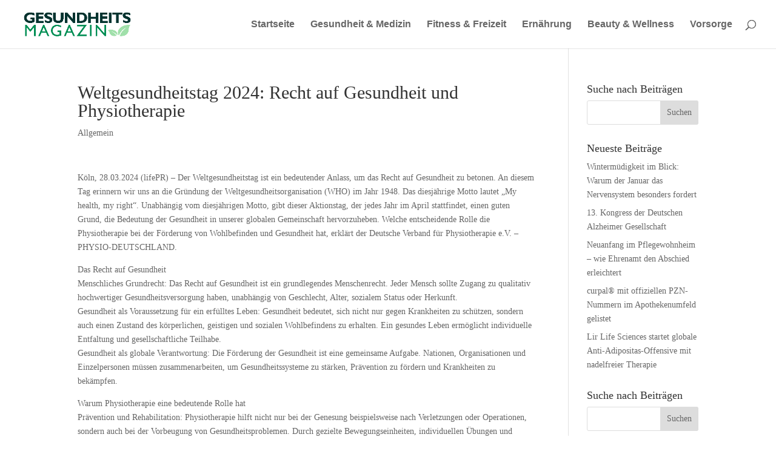

--- FILE ---
content_type: text/css
request_url: https://mein-gesundheitsmagazin.com/wp-content/et-cache/global/et-divi-customizer-global.min.css?ver=1768126580
body_size: 1186
content:
#et_search_icon:hover,.mobile_menu_bar:before,.mobile_menu_bar:after,.et_toggle_slide_menu:after,.et-social-icon a:hover,.et_pb_sum,.et_pb_pricing li a,.et_pb_pricing_table_button,.et_overlay:before,.entry-summary p.price ins,.et_pb_member_social_links a:hover,.et_pb_widget li a:hover,.et_pb_filterable_portfolio .et_pb_portfolio_filters li a.active,.et_pb_filterable_portfolio .et_pb_portofolio_pagination ul li a.active,.et_pb_gallery .et_pb_gallery_pagination ul li a.active,.wp-pagenavi span.current,.wp-pagenavi a:hover,.nav-single a,.tagged_as a,.posted_in a{color:#008e54}.et_pb_contact_submit,.et_password_protected_form .et_submit_button,.et_pb_bg_layout_light .et_pb_newsletter_button,.comment-reply-link,.form-submit .et_pb_button,.et_pb_bg_layout_light .et_pb_promo_button,.et_pb_bg_layout_light .et_pb_more_button,.et_pb_contact p input[type="checkbox"]:checked+label i:before,.et_pb_bg_layout_light.et_pb_module.et_pb_button{color:#008e54}.footer-widget h4{color:#008e54}.et-search-form,.nav li ul,.et_mobile_menu,.footer-widget li:before,.et_pb_pricing li:before,blockquote{border-color:#008e54}.et_pb_counter_amount,.et_pb_featured_table .et_pb_pricing_heading,.et_quote_content,.et_link_content,.et_audio_content,.et_pb_post_slider.et_pb_bg_layout_dark,.et_slide_in_menu_container,.et_pb_contact p input[type="radio"]:checked+label i:before{background-color:#008e54}a{color:#008e54}.et_secondary_nav_enabled #page-container #top-header{background-color:#008e54!important}#et-secondary-nav li ul{background-color:#008e54}#top-menu li a{font-size:16px}body.et_vertical_nav .container.et_search_form_container .et-search-form input{font-size:16px!important}#main-footer{background-color:#02332f}#main-footer .footer-widget h4,#main-footer .widget_block h1,#main-footer .widget_block h2,#main-footer .widget_block h3,#main-footer .widget_block h4,#main-footer .widget_block h5,#main-footer .widget_block h6{color:#a0e0aa}.footer-widget li:before{border-color:#a0e0aa}#et-footer-nav{background-color:#02332f}.bottom-nav,.bottom-nav a,.bottom-nav li.current-menu-item a{color:#f2f2f2}#et-footer-nav .bottom-nav li.current-menu-item a{color:#a0e0aa}#footer-bottom{background-color:rgba(0,12,5,0)}#footer-info,#footer-info a{color:#f2f2f2}#footer-info{font-size:10px}#footer-bottom .et-social-icon a{font-size:10px}#footer-bottom .et-social-icon a{color:#a0e0aa}body .et_pb_button{background-color:#008e54;border-color:#008e54}body.et_pb_button_helper_class .et_pb_button,body.et_pb_button_helper_class .et_pb_module.et_pb_button{color:#f2f2f2}body .et_pb_bg_layout_light.et_pb_button:hover,body .et_pb_bg_layout_light .et_pb_button:hover,body .et_pb_button:hover{color:#f2f2f2!important;background-color:#008e54;border-color:#008e54!important}@media only screen and (min-width:981px){#logo{max-height:75%}.et_pb_svg_logo #logo{height:75%}.et_fixed_nav #page-container .et-fixed-header#top-header{background-color:#008e54!important}.et_fixed_nav #page-container .et-fixed-header#top-header #et-secondary-nav li ul{background-color:#008e54}.et-fixed-header #top-menu li.current-menu-ancestor>a,.et-fixed-header #top-menu li.current-menu-item>a,.et-fixed-header #top-menu li.current_page_item>a{color:#008e54!important}}@media only screen and (min-width:1350px){.et_pb_row{padding:27px 0}.et_pb_section{padding:54px 0}.single.et_pb_pagebuilder_layout.et_full_width_page .et_post_meta_wrapper{padding-top:81px}.et_pb_fullwidth_section{padding:0}}	h1,h2,h3,h4,h5,h6{font-family:'Georgia',Georgia,"Times New Roman",serif}body,input,textarea,select{font-family:'Georgia',Georgia,"Times New Roman",serif}.et_pb_button{font-family:'Trebuchet','Trebuchet MS',Helvetica,Arial,Lucida,sans-serif}#main-header,#et-top-navigation{font-family:'Lato',sans-serif}#top-menu li.current-menu-item>a{color:#008e54}div.wpforms-container-full input[type=submit]:not(:hover):not(:active),div.wpforms-container-full button[type=submit]:not(:hover):not(:active),div.wpforms-container-full .wpforms-page-button:not(:hover):not(:active){background-color:#008e54}.more-link{text-align:right;text-decoration:underline}#logo{max-height:70%!important}#et_search_icon:hover,.mobile_menu_bar:before,.mobile_menu_bar:after,.et_toggle_slide_menu:after,.et-social-icon a:hover,.et_pb_sum,.et_pb_pricing li a,.et_pb_pricing_table_button,.et_overlay:before,.entry-summary p.price ins,.et_pb_member_social_links a:hover,.et_pb_widget li a:hover,.et_pb_filterable_portfolio .et_pb_portfolio_filters li a.active,.et_pb_filterable_portfolio .et_pb_portofolio_pagination ul li a.active,.et_pb_gallery .et_pb_gallery_pagination ul li a.active,.wp-pagenavi span.current,.wp-pagenavi a:hover,.nav-single a,.tagged_as a,.posted_in a{color:#008e54!important}@media (max-width:980px){.logo_container{width:140%!important;top:0}}@media (min-width:981px) and (max-width:1280px){.logo_container{width:35%!important;top:0%}}@media (min-width:1281px) and (max-width:1420px){.top-menu-nav{float:right!important;width:90%}.menu-item{font-size:14px!important}}.entry-content tr td{border:0px!important}.entry-content table:not(.variations){border:0px!important}